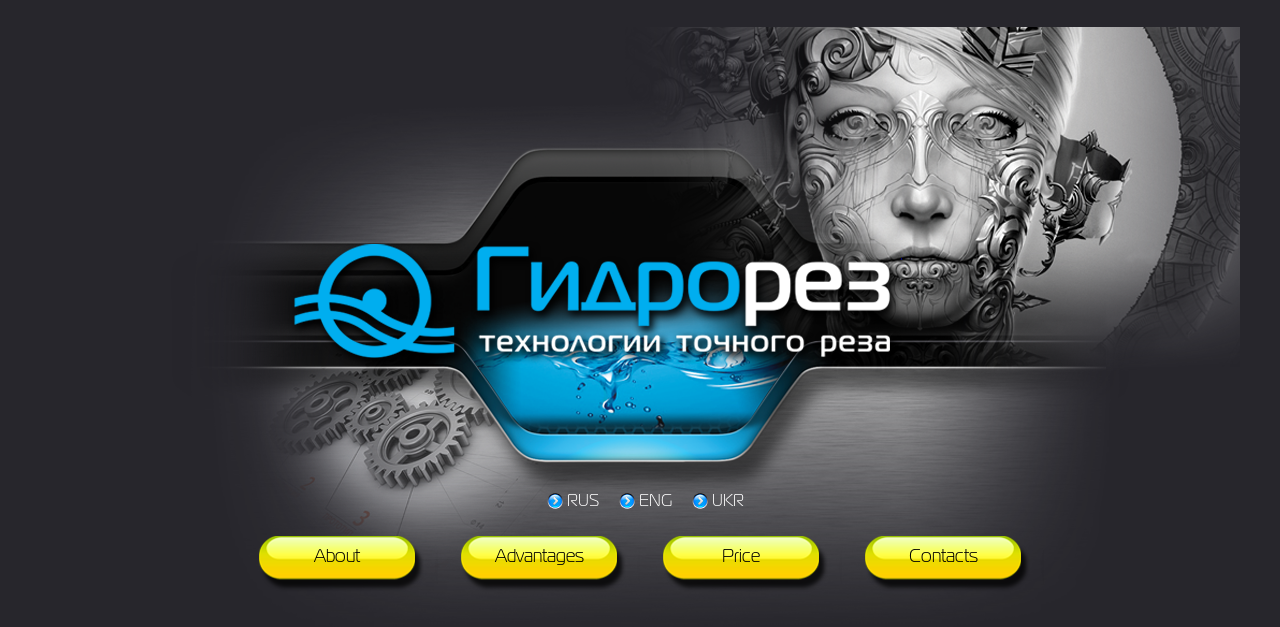

--- FILE ---
content_type: text/html; charset=UTF-8
request_url: http://gidrorez.com/en/
body_size: 13790
content:

<!doctype html>
<html lang="en-US"
	prefix="og: https://ogp.me/ns#" >
<head>
		
		<meta http-equiv="Content-Type" content="text/html; charset=UTF-8" />
		

		<link rel="stylesheet" href="http://gidrorez.com/wp-content/themes/hydra/css/html5-doctor-reset-stylesheet.css"/>
		<link rel="stylesheet" href="http://gidrorez.com/wp-content/themes/hydra/style.css"/>
		
		<script src="http://gidrorez.com/wp-content/themes/hydra/js/modernizr.js"></script>
		<script src="https://ajax.googleapis.com/ajax/libs/jquery/1.11.2/jquery.min.js"></script>
		<script src="http://gidrorez.com/wp-content/themes/hydra/js/jquery-migrate-1.2.1.min.js"></script>
		<script src="https://ajax.googleapis.com/ajax/libs/jqueryui/1.11.2/jquery-ui.min.js"></script>
		<script src="http://gidrorez.com/wp-content/themes/hydra/js/jquery.bxslider.min.js"></script>
		<script src="http://gidrorez.com/wp-content/themes/hydra/js/readmore.js"></script>
		<script src="http://gidrorez.com/wp-content/themes/hydra/js/main.js"></script>
		
		
		<!-- All in One SEO 4.1.5.3 -->
		<title>Gidrorez is technologies of exact reza</title>
		<meta name="robots" content="max-image-preview:large" />
		<link rel="canonical" href="http://gidrorez.com/en/" />
		<meta property="og:locale" content="en_US" />
		<meta property="og:site_name" content="Gidrorez is technologies of exact reza | Hydroabrasive cutting of any sheet materials" />
		<meta property="og:type" content="article" />
		<meta property="og:title" content="Gidrorez is technologies of exact reza" />
		<meta property="og:url" content="http://gidrorez.com/en/" />
		<meta property="article:published_time" content="2015-02-28T17:42:47+00:00" />
		<meta property="article:modified_time" content="2016-06-01T14:05:27+00:00" />
		<meta name="twitter:card" content="summary" />
		<meta name="twitter:domain" content="gidrorez.com" />
		<meta name="twitter:title" content="Gidrorez is technologies of exact reza" />
		<script type="application/ld+json" class="aioseo-schema">
			{"@context":"https:\/\/schema.org","@graph":[{"@type":"WebSite","@id":"http:\/\/gidrorez.com\/en\/#website","url":"http:\/\/gidrorez.com\/en\/","name":"Gidrorez is technologies of exact reza","description":"Hydroabrasive cutting of any sheet materials","inLanguage":"en-US","publisher":{"@id":"http:\/\/gidrorez.com\/en\/#organization"},"potentialAction":{"@type":"SearchAction","target":{"@type":"EntryPoint","urlTemplate":"http:\/\/gidrorez.com\/en\/?s={search_term_string}"},"query-input":"required name=search_term_string"}},{"@type":"Organization","@id":"http:\/\/gidrorez.com\/en\/#organization","name":"Gidrorez is technologies of exact reza","url":"http:\/\/gidrorez.com\/en\/"},{"@type":"BreadcrumbList","@id":"http:\/\/gidrorez.com\/en\/#breadcrumblist","itemListElement":[{"@type":"ListItem","@id":"http:\/\/gidrorez.com\/en\/#listItem","position":1,"item":{"@type":"WebPage","@id":"http:\/\/gidrorez.com\/en\/","name":"\u0413\u043b\u0430\u0432\u043d\u0430\u044f","description":"Hydroabrasive cutting of any sheet materials","url":"http:\/\/gidrorez.com\/en\/"}}]},{"@type":"WebPage","@id":"http:\/\/gidrorez.com\/en\/#webpage","url":"http:\/\/gidrorez.com\/en\/","name":"Gidrorez is technologies of exact reza","inLanguage":"en-US","isPartOf":{"@id":"http:\/\/gidrorez.com\/en\/#website"},"breadcrumb":{"@id":"http:\/\/gidrorez.com\/en\/#breadcrumblist"},"datePublished":"2015-02-28T17:42:47+00:00","dateModified":"2016-06-01T14:05:27+00:00"}]}
		</script>
		<!-- All in One SEO -->

<link rel='dns-prefetch' href='//netdna.bootstrapcdn.com' />
<link rel='dns-prefetch' href='//s.w.org' />
<link rel="alternate" type="application/rss+xml" title="Gidrorez is technologies of exact reza &raquo; Главная Comments Feed" href="http://gidrorez.com/en/sample-page/feed/" />
		<script type="text/javascript">
			window._wpemojiSettings = {"baseUrl":"https:\/\/s.w.org\/images\/core\/emoji\/11.2.0\/72x72\/","ext":".png","svgUrl":"https:\/\/s.w.org\/images\/core\/emoji\/11.2.0\/svg\/","svgExt":".svg","source":{"concatemoji":"http:\/\/gidrorez.com\/wp-includes\/js\/wp-emoji-release.min.js?ver=e24ee9d57a4a4bec687d1c83306f2d86"}};
			!function(e,a,t){var n,r,o,i=a.createElement("canvas"),p=i.getContext&&i.getContext("2d");function s(e,t){var a=String.fromCharCode;p.clearRect(0,0,i.width,i.height),p.fillText(a.apply(this,e),0,0);e=i.toDataURL();return p.clearRect(0,0,i.width,i.height),p.fillText(a.apply(this,t),0,0),e===i.toDataURL()}function c(e){var t=a.createElement("script");t.src=e,t.defer=t.type="text/javascript",a.getElementsByTagName("head")[0].appendChild(t)}for(o=Array("flag","emoji"),t.supports={everything:!0,everythingExceptFlag:!0},r=0;r<o.length;r++)t.supports[o[r]]=function(e){if(!p||!p.fillText)return!1;switch(p.textBaseline="top",p.font="600 32px Arial",e){case"flag":return s([55356,56826,55356,56819],[55356,56826,8203,55356,56819])?!1:!s([55356,57332,56128,56423,56128,56418,56128,56421,56128,56430,56128,56423,56128,56447],[55356,57332,8203,56128,56423,8203,56128,56418,8203,56128,56421,8203,56128,56430,8203,56128,56423,8203,56128,56447]);case"emoji":return!s([55358,56760,9792,65039],[55358,56760,8203,9792,65039])}return!1}(o[r]),t.supports.everything=t.supports.everything&&t.supports[o[r]],"flag"!==o[r]&&(t.supports.everythingExceptFlag=t.supports.everythingExceptFlag&&t.supports[o[r]]);t.supports.everythingExceptFlag=t.supports.everythingExceptFlag&&!t.supports.flag,t.DOMReady=!1,t.readyCallback=function(){t.DOMReady=!0},t.supports.everything||(n=function(){t.readyCallback()},a.addEventListener?(a.addEventListener("DOMContentLoaded",n,!1),e.addEventListener("load",n,!1)):(e.attachEvent("onload",n),a.attachEvent("onreadystatechange",function(){"complete"===a.readyState&&t.readyCallback()})),(n=t.source||{}).concatemoji?c(n.concatemoji):n.wpemoji&&n.twemoji&&(c(n.twemoji),c(n.wpemoji)))}(window,document,window._wpemojiSettings);
		</script>
		<style type="text/css">
img.wp-smiley,
img.emoji {
	display: inline !important;
	border: none !important;
	box-shadow: none !important;
	height: 1em !important;
	width: 1em !important;
	margin: 0 .07em !important;
	vertical-align: -0.1em !important;
	background: none !important;
	padding: 0 !important;
}
</style>
	<link rel='stylesheet' id='wp-block-library-css'  href='http://gidrorez.com/wp-includes/css/dist/block-library/style.min.css?ver=e24ee9d57a4a4bec687d1c83306f2d86' type='text/css' media='all' />
<link rel='stylesheet' id='contact-form-7-css'  href='http://gidrorez.com/wp-content/plugins/contact-form-7/includes/css/styles.css?ver=5.1.9' type='text/css' media='all' />
<link rel='stylesheet' id='font-awesome-css'  href='//netdna.bootstrapcdn.com/font-awesome/4.1.0/css/font-awesome.css' type='text/css' media='screen' />
<link rel='stylesheet' id='colorbox-css'  href='http://gidrorez.com/wp-content/plugins/lightbox-gallery/colorbox/example1/colorbox.css?ver=e24ee9d57a4a4bec687d1c83306f2d86' type='text/css' media='all' />
<script type='text/javascript' src='http://gidrorez.com/wp-includes/js/jquery/jquery.js?ver=1.12.4'></script>
<script type='text/javascript' src='http://gidrorez.com/wp-includes/js/jquery/jquery-migrate.min.js?ver=1.4.1'></script>
<link rel='https://api.w.org/' href='http://gidrorez.com/en/wp-json/' />
<link rel="EditURI" type="application/rsd+xml" title="RSD" href="http://gidrorez.com/xmlrpc.php?rsd" />
<link rel="wlwmanifest" type="application/wlwmanifest+xml" href="http://gidrorez.com/wp-includes/wlwmanifest.xml" /> 

<link rel='shortlink' href='http://gidrorez.com/en/' />
<link rel="alternate" type="application/json+oembed" href="http://gidrorez.com/en/wp-json/oembed/1.0/embed?url=http%3A%2F%2Fgidrorez.com%2Fen%2F" />
<link rel="alternate" type="text/xml+oembed" href="http://gidrorez.com/en/wp-json/oembed/1.0/embed?url=http%3A%2F%2Fgidrorez.com%2Fen%2F&#038;format=xml" />
<!-- Google Tag Manager -->
<script>(function(w,d,s,l,i){w[l]=w[l]||[];w[l].push({'gtm.start':
new Date().getTime(),event:'gtm.js'});var f=d.getElementsByTagName(s)[0],
j=d.createElement(s),dl=l!='dataLayer'?'&l='+l:'';j.async=true;j.src=
'https://www.googletagmanager.com/gtm.js?id='+i+dl;f.parentNode.insertBefore(j,f);
})(window,document,'script','dataLayer','GTM-T553HG');</script>
<!-- End Google Tag Manager -->
		
<style>
.scroll-back-to-top-wrapper {
    position: fixed;
	opacity: 0;
	visibility: hidden;
	overflow: hidden;
	text-align: center;
	z-index: 99999999;
    background-color: #777777;
	color: #eeeeee;
	width: 50px;
	height: 48px;
	line-height: 48px;
	right: 30px;
	bottom: 30px;
	padding-top: 2px;
	border-top-left-radius: 10px;
	border-top-right-radius: 10px;
	border-bottom-right-radius: 10px;
	border-bottom-left-radius: 10px;
	-webkit-transition: all 0.5s ease-in-out;
	-moz-transition: all 0.5s ease-in-out;
	-ms-transition: all 0.5s ease-in-out;
	-o-transition: all 0.5s ease-in-out;
	transition: all 0.5s ease-in-out;
}
.scroll-back-to-top-wrapper:hover {
	background-color: #888888;
  color: #eeeeee;
}
.scroll-back-to-top-wrapper.show {
    visibility:visible;
    cursor:pointer;
	opacity: 1.0;
}
.scroll-back-to-top-wrapper i.fa {
	line-height: inherit;
}
.scroll-back-to-top-wrapper .fa-lg {
	vertical-align: 0;
}
</style><script type="text/javascript">
(function(url){
	if(/(?:Chrome\/26\.0\.1410\.63 Safari\/537\.31|WordfenceTestMonBot)/.test(navigator.userAgent)){ return; }
	var addEvent = function(evt, handler) {
		if (window.addEventListener) {
			document.addEventListener(evt, handler, false);
		} else if (window.attachEvent) {
			document.attachEvent('on' + evt, handler);
		}
	};
	var removeEvent = function(evt, handler) {
		if (window.removeEventListener) {
			document.removeEventListener(evt, handler, false);
		} else if (window.detachEvent) {
			document.detachEvent('on' + evt, handler);
		}
	};
	var evts = 'contextmenu dblclick drag dragend dragenter dragleave dragover dragstart drop keydown keypress keyup mousedown mousemove mouseout mouseover mouseup mousewheel scroll'.split(' ');
	var logHuman = function() {
		if (window.wfLogHumanRan) { return; }
		window.wfLogHumanRan = true;
		var wfscr = document.createElement('script');
		wfscr.type = 'text/javascript';
		wfscr.async = true;
		wfscr.src = url + '&r=' + Math.random();
		(document.getElementsByTagName('head')[0]||document.getElementsByTagName('body')[0]).appendChild(wfscr);
		for (var i = 0; i < evts.length; i++) {
			removeEvent(evts[i], logHuman);
		}
	};
	for (var i = 0; i < evts.length; i++) {
		addEvent(evts[i], logHuman);
	}
})('//gidrorez.com/en/?wordfence_lh=1&hid=670FAB5BC94D7545FDAE7A27352D76CC');
</script><style type="text/css">
.qtranxs_flag_en {background-image: url(http://gidrorez.com/wp-content/plugins/qtranslate-x/flags/gb.png); background-repeat: no-repeat;}
.qtranxs_flag_ru {background-image: url(http://gidrorez.com/wp-content/plugins/qtranslate-x/flags/ru.png); background-repeat: no-repeat;}
.qtranxs_flag_uk {background-image: url(http://gidrorez.com/wp-content/plugins/qtranslate-x/flags/ua.png); background-repeat: no-repeat;}
</style>
<link hreflang="en" href="http://gidrorez.com/en/" rel="alternate" />
<link hreflang="ru" href="http://gidrorez.com/ru/" rel="alternate" />
<link hreflang="uk" href="http://gidrorez.com/uk/" rel="alternate" />
<link hreflang="x-default" href="http://gidrorez.com/" rel="alternate" />
<meta name="generator" content="qTranslate-X 3.4.6.8" />
</head>


    <div class="background">
        <div class="inner-bg">
            <h1>
                <a class="index-logo" href="http://gidrorez.com/en/">Гидрорез технологии точного реза</a>
            </h1>
            <ul class="lang">
                <li><a href="http://gidrorez.com/ru">RUS</a></li>
                <li><a href="http://gidrorez.com/en">ENG</a></li>
                <li><a href="http://gidrorez.com/uk">UKR</a></li>
            </ul>
            <nav>
		<ul id="navigation" class="navigation"><li id="menu-item-14" class="menu-item menu-item-type-post_type menu-item-object-page menu-item-14"><a href="http://gidrorez.com/en/o-kopanii/">About</a></li>
<li id="menu-item-15" class="menu-item menu-item-type-post_type menu-item-object-page menu-item-15"><a href="http://gidrorez.com/en/preimushhestva/">Advantages</a></li>
<li id="menu-item-17" class="menu-item menu-item-type-post_type menu-item-object-page menu-item-17"><a href="http://gidrorez.com/en/prajs/">Price</a></li>
<li id="menu-item-16" class="menu-item menu-item-type-post_type menu-item-object-page menu-item-16"><a href="http://gidrorez.com/en/kontakty/">Contacts</a></li>
</ul>            </nav>
        </div>
    </div>


<!-- Google Tag Manager (noscript) -->
<noscript><iframe src="https://www.googletagmanager.com/ns.html?id=GTM-T553HG"
height="0" width="0" style="display:none;visibility:hidden"></iframe></noscript>
<!-- End Google Tag Manager (noscript) -->
		<div class="scroll-back-to-top-wrapper">
	<span class="scroll-back-to-top-inner">
					<i class="fa fa-2x fa-arrow-circle-up"></i>
			</span>
</div><script type='text/javascript'>
/* <![CDATA[ */
var wpcf7 = {"apiSettings":{"root":"http:\/\/gidrorez.com\/en\/wp-json\/contact-form-7\/v1","namespace":"contact-form-7\/v1"}};
/* ]]> */
</script>
<script type='text/javascript' src='http://gidrorez.com/wp-content/plugins/contact-form-7/includes/js/scripts.js?ver=5.1.9'></script>
<script type='text/javascript'>
/* <![CDATA[ */
var scrollBackToTop = {"scrollDuration":"500","fadeDuration":"0.5"};
/* ]]> */
</script>
<script type='text/javascript' src='http://gidrorez.com/wp-content/plugins/scroll-back-to-top/assets/js/scroll-back-to-top.js'></script>
<script type='text/javascript' src='http://gidrorez.com/wp-includes/js/wp-embed.min.js?ver=e24ee9d57a4a4bec687d1c83306f2d86'></script>
</body>
</html>



--- FILE ---
content_type: text/css
request_url: http://gidrorez.com/wp-content/themes/hydra/style.css
body_size: 11480
content:
/*
Theme Name: Гидрорез
*/

/* main elements */

/*
*********************************************************************************
    Misc
*********************************************************************************
*/

@font-face {
    font-family: MagistralC;
    src: url("font/MagistralC.otf");
}

@font-face {
    font-family:'HeliosExtLight';
    src: url("font/HeliosExtLight.otf");
}

html, body {
    height: 100%;
}

body > .wrapper {height: auto; min-height: 100%;}
/*
*********************************************************************************
    text
*********************************************************************************
*/

h1, h2 {
    font-family: MagistralC, sans-serif;
    font-size: 22px;
    line-height: 24px;
    margin: 5px 0;
    color: #231f20;
    text-transform: uppercase;
}

em, p {
    font-family: Tahoma, Arial, sans-serif;
    font-size: 13px;
    line-height: 15px;
}

em {
    color: #00aeef;
    font-weight: bold;
    font-style: normal;
}

strong {
    font-weight: bold;
}

p {
    color: #4d4d4f;
    margin: 10px 0;
}

ul {
    list-style: none;
}

.main ul li {
    text-indent: 15px;
}

/*
*********************************************************************************
    Index Page
*********************************************************************************
*/

.background {
    background: #27262c;
    width: 100%;
    min-height: 100%;
    position: relative;
}

.inner-bg {
    background: url("img/index-bg.png");
    width: 1200px;
    height: 667px;
    position: absolute;
    top: 0;
    bottom: 0;
    left: 0;
    right: 0;
    margin: auto;
    text-align: center;
}

.inner-bg h1 {
    text-align: center;
    margin-top: 212px;
    margin-right: 91px;
    text-align: center;
}

.index-logo,
.logo {
    display: inline-block;
    background: url("img/index-logo.png");
    width: 614px;
    height: 132px;
    text-indent: 100%;
    white-space: nowrap;
    overflow: hidden;
}

ul.lang,
ul.navigation,
nav.top-navigation {
    list-style: none;
    overflow: hidden;
    display: inline-block;
}

nav.top-navigation {
    text-align: center;
    position: absolute;
    right: 10px;
    top: 40px;
}

ul.lang {
    padding-left: 30px;
    margin-top: 110px;
}

ul.navigation li,
ul.lang li,
nav.top-navigation ul li {
    float: left;
}

ul.lang li {
    text-transform: uppercase;
    padding: 0 20px 0 20px;
    background: url("img/list-style-lang.png") no-repeat top left;
}

ul.lang li a,
ul.navigation li a,
nav.top-navigation ul li a {
    font-family: MagistralC, sans-serif;
    color: #fff;
    text-decoration: none;
}

ul.lang li a {
    font-size: 16px;
    line-height: 19px;
}

ul.navigation li a,
nav.top-navigation ul li a {
    display: block;
}

ul.navigation li a {
    font-size: 18px;
    background: url("img/index-navigaion-a-hover.png");
    width: 202px;
    height: 90px;
    line-height: 84px;
    color: #000000;
}

nav.top-navigation ul li a {
    font-size: 13px;
    background: url("img/top-navigation-a.png");
    width: 133px;
    height: 62px;
    line-height: 60px;
    color: #000000;
    letter-spacing: 0.04em;
}

ul.lang li a:hover {
    text-decoration: underline;
}

ul.navigation li a:hover {
    background: url("img/index-navigaion-a.png");
    color: #fff;
}

nav.top-navigation ul li a:hover,
nav.top-navigation ul li.current-menu-item a {
    background: url("img/top-navigation-a-hover.png");
    width: 133px;
    height: 62px;
    color: #ffffff;
}

/*
*********************************************************************************
    Wrapper
*********************************************************************************
*/

.wrapper {
    width: 100%;
    min-height: 100%;
    z-index: 1;
}


.header-left-repeat,
.header-right-repeat {
    background: url("img/wrapper-bg.jpg");
    height: 321px;
    left: 0;
    position: absolute;
    top: 0;
    width: 50%;
    z-index: -1;
}

.header-right-repeat {
    background: url("img/wrapper-bg.jpg");
    right: 0;
    left: auto;
}

/*
*********************************************************************************
    Top Container
*********************************************************************************
*/

.top-container {
    background: url("img/top-container.png") no-repeat top;
    width: 1090px;
    min-height: 491px;
    margin: auto;
    position: relative;
}

.logo {
    background: url("img/logo.png");
    width: 376px;
    height: 93px;
    margin: 30px 0 0 15px;
}

.social {
    float: right;
    margin: 5px 20px 0 0;
}

.social a {
    display: inline-block;
    background: url("img/tw-icon.png");
    width: 26px;
    height: 26px;
}

.social a.in {
    background: url("img/in-icon.png") no-repeat;
}

.social a.fb {
    background: url("img/fb-icon.png") no-repeat;
}

.call {
    font-family: MagistralC, sans-serif;
    font-size: 20px;
    color: #fff;
    text-shadow: 1px 2px 1px #000;
    text-align: right;
    display: block;
    width: 465px;
    margin-top: 110px;
    height: 72px;
    margin-bottom: 13px;
}

.call strong {
    font-size: 26px;
}

.call span {
    padding-right: 63px;
    display: block;
}

.slides {
    display: inline-block;
    width: 320px;
    height: auto;
    position: absolute;
    right: 1px;
    top: 110px;
}

.bx-wrapper {
    position: relative;
    margin: 0 auto 60px;
    padding: 0;
    *zoom: 1;
}

.bx-wrapper img {
    max-width: 100%;
    display: block;
}

/*
*********************************************************************************
    Aside Left Column
*********************************************************************************
*/

.left-col ul {
    list-style: none;
    font-family: Arial, Helvetica, sans-serif;
    font-size: 10px;
    text-transform: uppercase;
    text-align: center;
}

.left-col {
    float: left;
    margin-top: 35px;
    margin-left: 75px;
}

.left-col ul li {
    margin: 8px 0;
}

.left-col ul li a {
    display: block;
    background: url("img/aside-left-col.png") no-repeat;
    width: 140px;
    height: 42px;
    line-height: 42px;
    padding-left: 15px;
    color: #909090;
    font-weight: bold;
    text-decoration: none;
}

.left-col ul li:nth-child(2) a {
    padding-left: 20px;
} 

.left-col li.videos {
    position: relative;
}

.left-col ul li.videos > a {
    position: absolute;
    z-index: 1;
}

.left-col li.videos ul {
    background: #b4b6b8;
    width: 152px;
    position: absolute;
    top: 14px;
    left: 2px;
}

.left-col li.videos ul li {
    margin: 0;
    padding: 5px 0;
}

.left-col li.videos ul li:first-child {
    padding-top: 35px;
}

.left-col li.videos ul li a {
    background: none;
    width: auto;
    height: auto;
    padding: 0;
    line-height: normal;
}

.left-col ul li a:hover {
    text-decoration: underline;
}

/*
*********************************************************************************
    Main Navigation
*********************************************************************************
*/

.main-navigation {
    overflow: hidden;
    float: right;
}

.main-navigation ul {
    overflow: hidden;
}

.main-navigation ul li {
    display: inline-block;
    background: url("img/main-nav-li.png") no-repeat;
    width: 124px;
    height: 87px;
    vertical-align: top;
    float: left;
    text-align: center;
    margin: 0 2px;
}

.main-navigation ul li.first.current-menu-item,
.main-navigation ul li.first:hover {
    background: url("img/main-nav-li-hover.png") no-repeat;
}

.main-navigation ul li.second {
    background: url("img/main-nav-li-2.png") no-repeat;
}

.main-navigation ul li.second.current-menu-item,
.main-navigation ul li.second:hover {
    background: url("img/main-nav-li-2-hover.png") no-repeat;
}

.main-navigation ul li.third {
    background: url("img/main-nav-li-3.png") no-repeat;
}

.main-navigation ul li.third.current-menu-item,
.main-navigation ul li.third:hover {
    background: url("img/main-nav-li-3-hover.png") no-repeat;
}

.main-navigation ul li.fourth {
    background: url("http://gidrorez.com/wp-content/uploads/2020/06/sita_.jpg") no-repeat;
}

.main-navigation ul li.fourth.current-menu-item,
.main-navigation ul li.fourth:hover {
    background: url("http://gidrorez.com/wp-content/uploads/2020/06/sita.jpg") no-repeat;
}

.main-navigation ul li.fifth {
    background: url("http://gidrorez.com/wp-content/uploads/2021/05/laser-cut-1.jpg") no-repeat;
}

.main-navigation ul li.fifth.current-menu-item,
.main-navigation ul li.fifth:hover {
    background: url("http://gidrorez.com/wp-content/uploads/2021/05/laser-cut-hover-1.jpg") no-repeat;
}

.main-navigation ul li.sixth {
    background: url("img/main-nav-li-6.png") no-repeat;
}

.main-navigation ul li.sixth.current-menu-item,
.main-navigation ul li.sixth:hover {
    background: url("img/main-nav-li-6-hover.png") no-repeat;
}

.main-navigation ul li a {
    font-family: MagistralC, sans-serif;
    font-size: 14px;
    color: #27262c;
    text-decoration: none;
    padding-top: 53px;
    padding-left: 3px;
    display: inline-block;
    letter-spacing: 0.05em;
}

/*
*********************************************************************************
    Main
*********************************************************************************
*/

.main {
    float: right;
    width: 755px;
    margin-top: 35px;
    color: #4d4d4f;
    font-family: Tahoma, Arial, sans-serif;
    font-size: 13px;
    line-height: 15px;
    min-height: 300px;
}

.main .picture {
    display: inline-block;
    margin: 10px 20px 5px 0;
    vertical-align: top;
}

.main img {
    border: solid 3px #b1b3b6;
    border-radius: 5px;
}

.main .picture .caption {
    color: #626264;
    font-size: 11px;
    text-align: right;
}

.main a {
    color: #00aeef;
}

.more-link {
    text-align: right;
    font-size: 12px;
    font-family: Tahoma, Arial, sans-serif;
    color: #00aeef;
    text-decoration: none;
    margin-top: 10px;
    width: 100%;
    display: block;
    font-weight: bold;
}

.more-link:hover {
    text-decoration: underline;
}

.main article .picture {
    margin: 5px 10px 5px 0;
}

/*
*********************************************************************************
    Footer
*********************************************************************************
*/

footer {
    position: relative;
    margin-top: -192px; /* отрицательное значение высоты футера */
    height: 192px;
    clear:both;
}

footer .container {
    width: 1090px;
    margin: auto;
    overflow: hidden;
    padding-top: 20px;
}

footer .contact {
    font-family: HeliosExtLight, sans-serif;
    font-size: 14px;
    text-align: center;
    float: left;
    width: 295px;
    line-height: 21px;
    margin-top: 45px;
}

footer .contact a {
    color: #000;
}

footer .footer-decor {
    background: url("img/footer-decor.png");
    width: 157px;
    height: 150px;
    float: right;
}

footer .contact:before {
    content: url("img/footer-contact-icon.png");
    display: block;
    float: left;
    margin-top: 34px;
}

.footer-bg {
    background: url("img/footer-bg.jpg");
    height: 22px;
}

span.tel {
    font-family: Tahoma, sans-serif;
    display: block;
    font-size: 28px;
    margin-left: -35px;
    float: left;
    margin-bottom: 14px;
}

#liru {
float: left;
padding: 100px 20px 10px 530px;
}

.alignright {
float: right;
padding: 5px;
}

.alignleft {
float: left;
padding: 5px;
}

.map {
clear: both;
padding: 10px;
}

--- FILE ---
content_type: text/plain
request_url: https://www.google-analytics.com/j/collect?v=1&_v=j102&a=889935786&t=pageview&_s=1&dl=http%3A%2F%2Fgidrorez.com%2Fen%2F&ul=en-us%40posix&dt=Gidrorez%20is%20technologies%20of%20exact%20reza&sr=1280x720&vp=1280x720&_u=YGBAgAABAAAAAC~&jid=918423964&gjid=1908402109&cid=909260074.1768769645&tid=UA-67819932-1&_gid=1444100710.1768769645&_slc=1&gtm=45He61e1n71T553HGza200&gcd=13l3l3l3l1l1&dma=0&tag_exp=103116026~103200004~104527907~104528500~104684208~104684211~105391253~115938466~115938468~116744866~117041588&z=55791247
body_size: -449
content:
2,cG-8K69TJGTL6

--- FILE ---
content_type: application/javascript
request_url: http://gidrorez.com/wp-content/themes/hydra/js/main.js
body_size: 554
content:
$(document).ready(function() {
    $('.bxslider').bxSlider({
        pager: false,
        controls: false,
        mode: 'fade',
        auto: true,
        speed: 2000
    });

    $('article p:nth-child(2)').each(function(){
        var height = $(this).height()+51;
        $(this).parent().readmore({
            speed: 75,
            collapsedHeight: height,
            moreLink: '<a class="readmore" href="#">Читать дальше...</a>',
            lessLink: '<a class="readmore" href="#">Свернуть...</a>'
        })
    })
});


